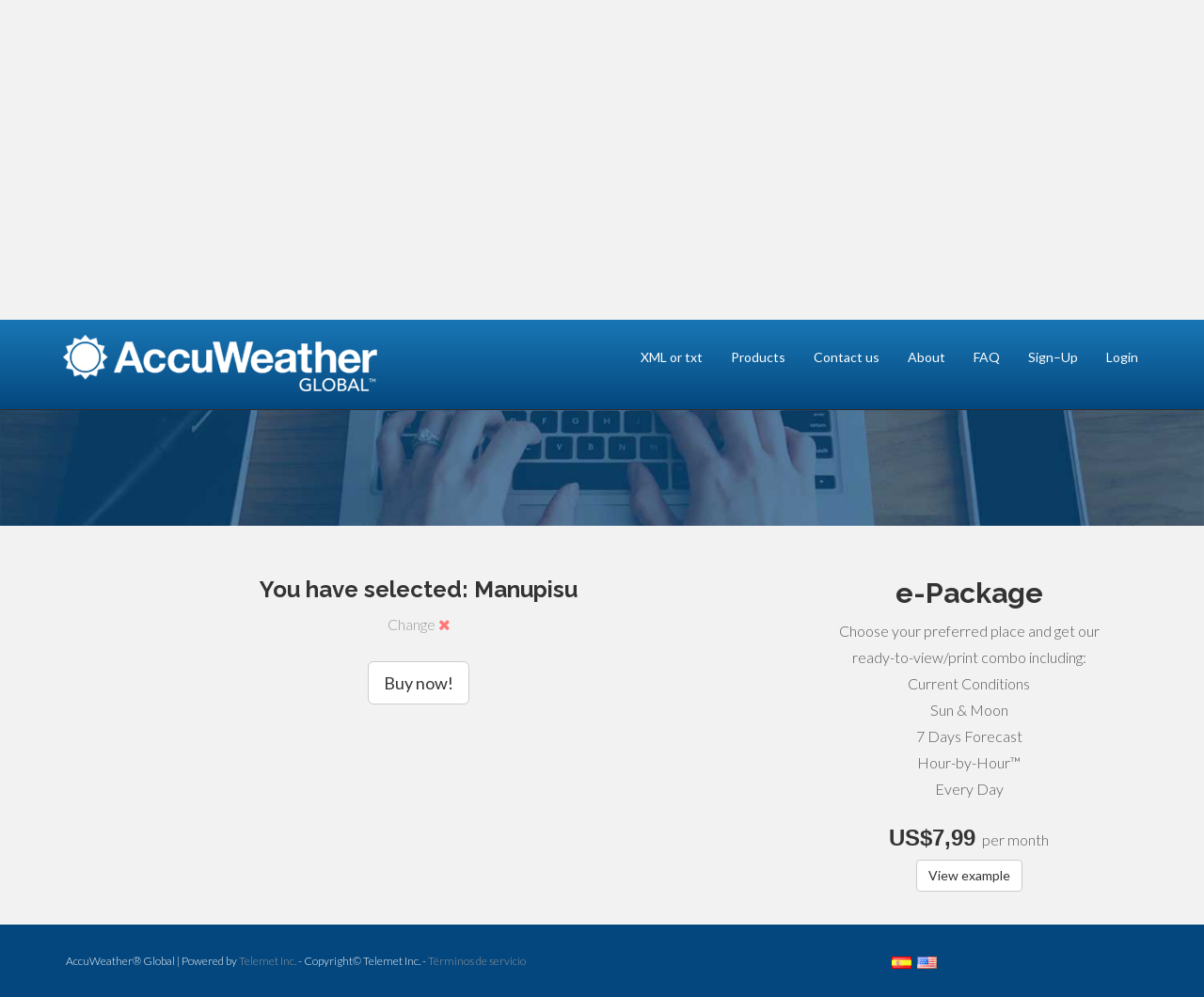

--- FILE ---
content_type: text/html; charset=UTF-8
request_url: https://accuweatherglobal.com/pack-1.php?l=1258181
body_size: 2243
content:
<!DOCTYPE html>
<html lang="en">

<head>
    <meta charset="utf-8">
    <meta http-equiv="X-UA-Compatible" content="IE=edge">
    <meta name="viewport" content="width=device-width, initial-scale=1">
    
	<link id="page_favicon" href="favicon.ico" type="image/x-icon" rel="icon">
    
    <title>AccuWeather Global - Try it now!, get forecasts, hour by hour forecasts, current conditions, indexes and map of any place in the world an almost free cost.</title>
    <meta name="description" content="Weather XML information in a simple, get local forecast and weather data in XML format by FTP or email at a fast, simple and affordable way." />
	<meta name="keywords" content="AccuWeather, climate data, local forecast, hour by hour, current conditions, satellite map, weather forecasters, xml data, sun and moon, UV index, world data, cheap" />
     <meta http-equiv="content-language" content="en">
    
	<meta property="og:title" content="Weather XML data, local forecast, hour by hour, current conditions, map satellite, indexes and much more data at an almost free cost." />
    <meta property="og:type" content="website" />
    <meta property="og:description" content="Weather XML information, simple, fast and affordable way. Get local forecast and weather data in XML format by FTP or email an almost free cost." />
	<meta property="og:url" content="https://accuweatherglobal.com/default.php?lang=en" />
	<meta property="og:image" content="https://accuweatherglobal.com/welcome.jpg" />
    <meta property="fb:admins" content="1591073476"/>

    <link rel="stylesheet" href="https://maxcdn.bootstrapcdn.com/bootstrap/3.3.5/css/bootstrap.min.css">
    <link rel="stylesheet" href="//maxcdn.bootstrapcdn.com/font-awesome/4.3.0/css/font-awesome.min.css">
    <link rel="stylesheet" href="/css-v2/main.css">
    <link rel="stylesheet" href="/css-v2/responsive.css">
    <!--[if lt IE 9]>
      <script src="https://oss.maxcdn.com/html5shiv/3.7.2/html5shiv.min.js"></script>
      <script src="https://oss.maxcdn.com/respond/1.4.2/respond.min.js"></script>
    <![endif]-->
</head>

  <body>

    <nav class="navbar navbar-inverse navbar-fixed-top">
      <div class="container">
        <div class="navbar-header">
          <button type="button" class="navbar-toggle collapsed" data-toggle="collapse" data-target="#navbar" aria-expanded="false" aria-controls="navbar">
            <span class="sr-only">Toggle navigation</span>
            <span class="icon-bar"></span>
            <span class="icon-bar"></span>
            <span class="icon-bar"></span>
          </button>
          <a class="navbar-brand" href="https://accuweatherglobal.com"><img src="/img-v2/AWglobal.png" alt="AccuweatherGlobal"></a>
        </div>
        <div id="navbar" class="collapse navbar-collapse">
          <ul class="nav navbar-nav navbar-right">
			<li><a href="demo.php">XML or txt</a></li>
			<li><a href="demo.php">Products</a></li>	
			<li><a href="contact.php">Contact us</a></li>
			<li><a href="about.php">About</a></li>	
            <li><a href="faq.php" style="border-radius: 6px;">FAQ</a></li>
                            <li><a href="register.php" style="border-radius: 6px;">Sign&ndash;Up</a></li>
                <li><a href="login.php" class="login">Login</a></li>
                
		</ul>
        </div><!--.nav-collapse -->
      </div>
    </nav>



	<div id="headerwrap">
		<div class="container">
			<div class="row centered">
				<div class="col-lg-8 col-lg-offset-2">
				<h1>Get the <b>Weather</b> in your <b>Email</b></h1>
				<h2>simple, fast and affordable</h2>
				</div>
			</div><!-- row -->
		</div><!-- container -->
	</div><!-- headerwrap -->




<div class="container w" id="main">
		<div class="row centered">
        
        
			<div class="col-md-8">
            
               
                
                
                






		
<!--            <div id="selector-list">
                <div class="list-group">
                    <a href="/pack-1.php" class="list-group-item active">Oceania <i class="fa fa-remove pull-right"></i></a>
                </div>
            </div>
            
            
           <div id="selector-list">
                <div class="list-group">
                    <a href="/pack-1.php?z=Oceania" class="list-group-item active">Solomon Islands <i class="fa fa-remove pull-right"></i></a>
                </div>
            </div>
            
            
          <div id="selector-list">
                <div class="list-group">
                    <a href="/pack-1.php?c=Solomon Islands" class="list-group-item active">Rennell And Bellona <i class="fa fa-remove pull-right"></i></a>
                </div>
            </div>
          
            
          <div id="selector-list">
                <div class="list-group">
                    <a href="/pack-1.php?i=Rennell And Bellona" class="list-group-item active">Manupisu <i class="fa fa-remove pull-right"></i></a>
                </div>
            </div> -->           


			<h3>You have selected: Manupisu</h3>
            <p><a href="/pack-1.php?i=Rennell And Bellona">Change <i class="fa fa-remove"></i></a></p>
            

					                    
            		       
                    
                    <a href="login.php" class="btn btn-default btn-lg" role="button">Buy now!</a>
                    
                                 
            
       
        	











                
                

                
                
     
			</div><!-- col-lg-8 -->


			<div class="col-md-4">
				<!--<i class="fa fa-rocket fa-3x tilt"></i>-->
                
                
                
				<h2>e-Package</h2>
				<p>Choose your preferred place and get our<br />ready-to-view/print combo including:<br />Current Conditions<br />Sun & Moon<br />7 Days Forecast<br />Hour-by-Hour&#8482;<br />Every Day</p>
                
                <h3 style="font-family:Arial, Helvetica, sans-serif">US&dollar;7,99 <span style="font-size:16px; font-weight:300; color:#555; font-family:'Lato';">per month</span></h3>
                <button type="button" class="btn btn-default" data-toggle="modal" data-target="#ejemplotxt">View example</button>
			</div><!-- col-lg-4 -->
            
            
		</div><!-- row -->
</div><!-- container w -->





<div id="ejemplotxt" class="modal fade" tabindex="-1" role="dialog" aria-labelledby="myModalLabel" aria-hidden="true">
  <div class="modal-dialog">
    <div class="modal-content">
        <div class="modal-body">
            <img src="/resources/pack1/txt-en.png" class="img-responsive">
        </div>
    </div>
  </div>
</div>




<footer>
    <div class="container">
    <div class="row">
        <div class="col-sm-9">
            AccuWeather® Global | Powered by <a href="http://www.telemet.com" target="_blank">Telemet Inc.</a> - Copyright© Telemet Inc. - <a href="/help/terms-es.php">Términos de servicio</a>
        </div>
        <div class="col-sm-3">
			<a href="/pack-1.php?lang=es"><img src="/img/flags/es.gif" width="21" height="13" align="middle" title="Espa&ntilde;ol" alt="Espa&ntilde;ol"/></a>&nbsp;&nbsp;
            <a href="/pack-1.php?lang=en"><img src="/img/flags/us.gif" width="21" height="13" align="middle" title="English" alt="English"/></a> 
        </div>
    </div>
  </div>
</footer><!-- /.footer -->


    <script src="https://ajax.googleapis.com/ajax/libs/jquery/1.11.3/jquery.min.js"></script>
    <script src="https://maxcdn.bootstrapcdn.com/bootstrap/3.3.5/js/bootstrap.min.js"></script>
	<script src="/js-v2/functions.js"></script>
	<script src="/js-v2/custom.js"></script>
        <script>
	$(document).ready(function(){
		$("html, body").animate({ 
			scrollTop: $("#main").offset().top 
		}, 500);
	});
	</script>
        
        <script>
  (function(i,s,o,g,r,a,m){i['GoogleAnalyticsObject']=r;i[r]=i[r]||function(){
  (i[r].q=i[r].q||[]).push(arguments)},i[r].l=1*new Date();a=s.createElement(o),
  m=s.getElementsByTagName(o)[0];a.async=1;a.src=g;m.parentNode.insertBefore(a,m)
  })(window,document,'script','//www.google-analytics.com/analytics.js','ga');

  ga('create', 'UA-1965292-6', 'accuweatherglobal.com');
  ga('send', 'pageview');

</script>
    
  </body>
</html>

--- FILE ---
content_type: text/css
request_url: https://accuweatherglobal.com/css-v2/main.css
body_size: 2182
content:
/* FONTS */
@import url(https://fonts.googleapis.com/css?family=Lato:300,400,700,900);
@import url(https://fonts.googleapis.com/css?family=Raleway:400,300,700,900);

/* OVERALL ASPECT */

body {
  background-color: #f2f2f2;
    font-family: "Lato";
    font-weight: 300;
    font-size: 16px;
    color: #555;

    -webkit-font-smoothing: antialiased;
    -webkit-overflow-scrolling: touch;
    
    margin-top: 69px;
}

/* Titles */
h1, h2, h3, h4, h5, h6 {
    font-family: "Raleway";
    font-weight: 300;
    color: #333;
}


/* Paragraph & Typographic */
p {
    line-height: 28px;
    margin-bottom: 25px;
}

.centered {
    text-align: center;
}

/* Links */
a {
    color: #999;
    word-wrap: break-word;

    -webkit-transition: color 0.1s ease-in, background 0.1s ease-in;
    -moz-transition: color 0.1s ease-in, background 0.1s ease-in;
    -ms-transition: color 0.1s ease-in, background 0.1s ease-in;
    -o-transition: color 0.1s ease-in, background 0.1s ease-in;
    transition: color 0.1s ease-in, background 0.1s ease-in;
}

a:hover,
a:focus {
    color: #000;;
    text-decoration: underline;
    outline: 0;
}

a:before,
a:after {
    -webkit-transition: color 0.1s ease-in, background 0.1s ease-in;
    -moz-transition: color 0.1s ease-in, background 0.1s ease-in;
    -ms-transition: color 0.1s ease-in, background 0.1s ease-in;
    -o-transition: color 0.1s ease-in, background 0.1s ease-in;
    transition: color 0.1s ease-in, background 0.1s ease-in;
}

 hr {
    display: block;
    height: 1px;
    border: 0;
    border-top: 1px solid #ccc;
    margin: 1em 0;
    padding: 0;
}


.navbar {
	font-weight: 500;
	font-size: 14px;
	padding-top: 15px;
	padding-bottom: 15px;
}

.navbar-inverse .navbar-toggle:focus, .navbar-inverse .navbar-toggle:hover {background-color: transparent;}
.navbar-inverse .navbar-toggle {border-color: transparent;border: none;}

.navbar-collapse.collapsing, .navbar-collapse.in {
  border-top: none;
  -webkit-box-shadow: none;
  box-shadow: none;
  background: #04477e;

}

.navbar-inverse {
	background: #1977b5;
	background: -moz-linear-gradient(top,  #1977b5 0%, #04477e 100%);
	background: -webkit-gradient(linear, left top, left bottom, color-stop(0%,#1977b5), color-stop(100%,#04477e));
	background: -webkit-linear-gradient(top,  #1977b5 0%,#04477e 100%);
	background: -o-linear-gradient(top,  #1977b5 0%,#04477e 100%);
	background: -ms-linear-gradient(top,  #1977b5 0%,#04477e 100%);
	background: linear-gradient(to bottom,  #1977b5 0%,#04477e 100%);
	filter: progid:DXImageTransform.Microsoft.gradient( startColorstr='#1977b5', endColorstr='#04477e',GradientType=0 );
	border-color: #2d2d2d;
}

.navbar-inverse .navbar-nav>li>a {
  color: #fff;
}

.navbar-inverse .navbar-nav>li>a:focus, .navbar-inverse .navbar-nav>li>a:hover {
  color: #ffcc33;
  background-color: transparent;
}

.navbar-inverse .navbar-nav > .active > a {
	background: #ffcc33;
	color:#000;
}

.navbar-inverse .navbar-brand {
	padding: 0 10px;
	height:auto;
}

.navbar-inverse .navbar-brand img {
	width:140px;
	margin-top:10px;
}

.navbar-inverse .navbar-brand i {
	color: #ff7878;
	font-size: 22px;
	letter-spacing: 1px;
}


/*TILT*/
.tilt {
  -webkit-transition: all 0.5s ease;
     -moz-transition: all 0.5s ease;
       -o-transition: all 0.5s ease;
      -ms-transition: all 0.5s ease;
          transition: all 0.5s ease;
}
 
.tilt:hover {
  -webkit-transform: rotate(-10deg);
     -moz-transform: rotate(-10deg);
       -o-transform: rotate(-10deg);
      -ms-transform: rotate(-10deg);
          transform: rotate(-10deg);
}

/* ==========================================================================
   Wrap Sections
   ========================================================================== */

#headerwrap {
	background: url(/img-v2/header-bg.jpg) no-repeat center top;
	margin-top: -10px;
	padding-top:20px;
	text-align:center;
	background-attachment: relative;
	background-position: center center;
	min-height: 500px;
	width: 100%;
	
    -webkit-background-size: 100%;
    -moz-background-size: 100%;
    -o-background-size: 100%;
    background-size: 100%;

    -webkit-background-size: cover;
    -moz-background-size: cover;
    -o-background-size: cover;
    background-size: cover;
}

#headerwrap h1 {
	margin-top: 100px;
	color: white;
	font-size: 70px;
	font-weight: 300;
	letter-spacing: 3px;
}

#headerwrap h2 {
	color: white;
	font-size: 40px;
	font-weight: 700;
	letter-spacing: 2px;
	text-transform: uppercase;
}

/* Dark Grey Wrap */
#dg {
	background: #e0e0e0;
	padding-top: 70px;
	padding-bottom: 70px;
	text-align: center;
}

#dg h4 {
	font-weight: 700;
}

/* Light Grey */
#lg {
	background: #ebebeb;
	padding-top: 70px;
	padding-bottom: 70px;
	text-align: center;
}

#lg h4 {
	font-weight: 700;
}


/* Red Wrap */
#r {
	background: #ff7878;
	padding-top: 35px;
	padding-bottom: 35px;
}

#r h4 {
	color: white;
	font-weight: 700;
}

#r p {
	color: white;
}

/* Blue Wrap */

#blue {
	background: #3498db;
	padding-top: 35px;
	padding-bottom: 35px;
}

#blue h4 {
	color: white;
	font-weight: 700;
}

#blue p {
	color: white;
}



/* Footer Wrap */
footer {
	font-size:12px;
	color:#FFF;
	background: #04477e;
	padding-top: 30px;
	padding-bottom: 30px;
}

footer i {
	color: #bdbdbd;
	font-size: 30px;
	padding: 20px;
}

footer i:hover {
	color: #ff7878;
}

/****** SECTIONS *****/

.w {
	padding-top: 35px;
	margin-bottom: 35px;
}

.w h3, .w h4, .w h2 {
	font-weight: 700;
}

.w i {
	color: #ff7878;
}


.wb {
	padding-top: 35px;
	margin-bottom: 0px;
}

.wb h4 {
	font-weight: 700;
}

.desc {
	padding-top: 35px;
}

.desc h4 {
	font-weight: 700;
}

.desc i {
	color: #ff7878;
	font-size: 12px;
	padding: 5px;
}

/***** MODAL CONTACT *****/
.modal-content {
	border-radius: 0px;

}

.modal-header {
	background: #bdbdbd;
	color: white;
}

.modal-header h4 {
	font-weight: 700;
}

.modal-body {
	background: #f2f2f2;
    font-family: "Lato";
    font-weight: 300;
    font-size: 16px;
    color: #555;
}

.modal-footer {
	background: #f2f2f2;
	margin-top: 0px; 
}

/* ==========================================================================
   Pricing Tables
   ========================================================================== */
   
.pricing-option {
    padding-bottom: 40px;
}

.pricing-option .pricing-top {
    position: relative;
    background: #222;
    color: white;
    text-align: center;
    font-weight: bold;

    padding: 40px 20px 30px 20px;
    -webkit-box-sizing: border-box;
    -moz-box-sizing: border-box;
    box-sizing: border-box;
}

.pricing-option .pricing-top .special-label {
    display: block;
    width: 100%;
    position: absolute;
    top: 0;
    left: 0;
    background: #1abc9c;
    text-transform: uppercase;
    font-size: 15px;
    font-weight: bold;
    padding: 3px 0;
}

.special .pricing-top {
    background: black;
}

.pricing-option .pricing-edition {
    text-transform: uppercase;
    display: block;
    font-size: 25px;
    letter-spacing: 8px;
}

.pricing-option .price {
    display: inline-block;
    position: relative;
}

.pricing-option .price sup {
    position: absolute;
    top: 50px;
    left: -10px;
    font-size: 24px;
}

.pricing-option .price .price-amount {
    font-size: 108px;
    letter-spacing: -4px;
}

.pricing-option .price small {
    position: relative;
    left: -10px;
    font-size: 18px;
}

.pricing-option ul {
    list-style: none;
    margin: 0;
    background: #eee;
    text-align: center;
    padding-left: 0px;
}

.pricing-option ul li {
    border-bottom: solid 1px #e1e1e1;
    padding-top: 20px;
    padding-bottom: 20px;
}

.pricing-option .pricing-signup {
    display: block;
    text-align: center;
    font-size: 18px;
    font-weight: bold;
    padding: 15px 10px;
    color: white;
    background: #1abc9c;
}

.pricing-option .pricing-signup:hover {
    background: #ff7878;
}


/* ==========================================================================
   Blog Configuration
   ========================================================================== */


/* Blog Page Zones & Conf*/

.main-blog {
	padding-top: 90px;
}

.blog-date {
	display: block;
	padding-top: 40px;
}

.blog-date p {
	text-align: right;
	margin-right: 10px;
	font-size: 13px;
	letter-spacing: 1px;
}

.blog-date h6 {
	font-weight: 800;
	text-align: right;
	margin-right: 10px;
	letter-spacing: 1px;
}

.blog-title {
	padding-top: 40px;
	margin-bottom: 20px;
}

.blog-title h2 {
	margin-top: 0px;
	font-size: 40px;
	line-height: 50px;
	letter-spacing: 3px;
	text-align: left;
	font-weight: 400;
	margin-left: 5px;
}

.blog-post {
	text-align: left;
	margin-right: 0px;
	font-size: 16px;
}

.blog-post h2 {
	margin-top: 0px;
	font-size: 40px;
	line-height: 50px;
	letter-spacing: 3px;
	text-align: left;
	font-weight: 400;
	width: 100%;
	padding-top: 40px;
	margin-bottom: 20px;
}


.blog-post em {
	text-align: left;
	font-size: 22px;
	color: #767676;	
}

.blog-post i {
	letter-spacing: 10px;
}

.blog-post p {
	margin-bottom: 20px;
}

.blog-post blockquote {
  padding: 0 0 0 15px;
  margin: 0 0 20px;
  border-left: 4px solid #f1c40f;
  color: #a7a7a7;
  font-size: 19px;
}

.blog-post tag {
	color: #a7a7a7;
	font-size: 14px;
	letter-spacing: 2px;
}

.blog-post h4 {
	margin-top: 0px;
	font-size: 19px;
	line-height: 30px;
	letter-spacing: 1px;
	text-align: left;
	font-weight: 700;
}

/* ========== SIDEBAR CONF ========== */

.sidebar-zone {
	padding-top: 40px;
	padding-bottom: 120px;
	margin-bottom: 0px;
}

.sidebar-zone i {
	vertical-align: middle;
}

.sidebar-zone h4 {
	font-weight: 500;
}

.sidebar-zone p {
	font-size: 14px;
}

.sidebar-zone h6 {
	font-weight: 700;
}

.popular-posts { 
	margin: 0px;
	padding-left: 0px;
	}
	
.popular-posts li {
	list-style: none; 
	margin-bottom: 20px; 
	min-height: 70px;
}
.popular-posts li a, 
.popular-posts li a:hover {
	color:#2f2f2f; 
	text-decoration: none;
	}
	
.popular-posts li img {
	float: left; 
	margin-right: 20px;
	}
	
.popular-posts li em {
	font-family: 'Raleway', sans-serif;
	font-size: 12px;
	}

p > tag {
	color:#b1b1b1;
	font-size: 12px;
	font-weight: 500;
}

/* ======GMAP======*/

#gmap {
	width:100%;
	height:300px;
	margin-top:20px;
}

--- FILE ---
content_type: text/css
request_url: https://accuweatherglobal.com/css-v2/responsive.css
body_size: 196
content:
/*==========  Mobile First Method  ==========*/
 
	/* Custom, iPhone Retina */
	@media only screen and (min-width : 320px){
		.navbar-inverse .navbar-brand img {width:210px;margin-top:0;}
	}
 
	/* Extra Small Devices, Phones */
	@media only screen and (min-width : 480px){
		.navbar-inverse .navbar-brand img {width:270px;margin-top:0;}
	}
 
	/* Small Devices, Tablets */
	@media only screen and (min-width : 768px){
		.navbar-nav { margin-top:10px;}
		.navbar-inverse .navbar-brand img {width:160px;margin-top:10px;}
		.navbar-inverse .navbar-nav > .active > a {-webkit-border-radius: 7px;-moz-border-radius: 7px;border-radius: 7px;}
		.navbar-nav>li>a {padding-top: 5px;padding-bottom: 5px;}
	
	}
 
	/* Medium Devices, Desktops */
	@media only screen and (min-width : 992px){
		.navbar-inverse .navbar-brand img {width:337px;margin-top:0;}
 
	}

--- FILE ---
content_type: text/plain
request_url: https://www.google-analytics.com/j/collect?v=1&_v=j102&a=88311895&t=pageview&_s=1&dl=https%3A%2F%2Faccuweatherglobal.com%2Fpack-1.php%3Fl%3D1258181&ul=en-us%40posix&dt=AccuWeather%20Global%20-%20Try%20it%20now!%2C%20get%20forecasts%2C%20hour%20by%20hour%20forecasts%2C%20current%20conditions%2C%20indexes%20and%20map%20of%20any%20place%20in%20the%20world%20an%20almost%20free%20cost.&sr=1280x720&vp=1280x720&_u=IEBAAAABAAAAACAAI~&jid=1177094035&gjid=946513142&cid=604557819.1768472771&tid=UA-1965292-6&_gid=183137206.1768472771&_r=1&_slc=1&z=304630205
body_size: -452
content:
2,cG-6NH2J11RE8

--- FILE ---
content_type: application/javascript
request_url: https://accuweatherglobal.com/js-v2/custom.js
body_size: -57
content:
$(document).ready(function() {
	
	


	
});

--- FILE ---
content_type: application/javascript
request_url: https://accuweatherglobal.com/js-v2/functions.js
body_size: 471
content:
//fuction to return the xml http object
function getXMLHTTP() { var xmlhttp=false;	
		try{xmlhttp=new XMLHttpRequest();}
		catch(e){try{xmlhttp= new ActiveXObject("Microsoft.XMLHTTP");}
		catch(e){try{xmlhttp = new ActiveXObject("Msxml2.XMLHTTP");}
		catch(e1){xmlhttp=false;}}} return xmlhttp;}


function updateLatLonFields(lat, lon) {
    document.getElementById("lat").innerHTML = lat;
	document.getElementById("lon").innerHTML = lon;
}


function lookupgeo(kmval) {
	
	latString= document.getElementById("lat").innerHTML;
	lonString= document.getElementById("lon").innerHTML;
	var strURL="/ajax_call-v2/findgeoLocation.php?l="+latString+"&n="+lonString+"&k="+kmval;
	var req = getXMLHTTP();
	
		var loquehay = document.getElementById("locationdiv").innerHTML;
		
		document.getElementById("locationdiv").innerHTML = "<img src='/img/ajax-loader.gif'>";
		
		if (req) {
			
			req.onreadystatechange = function() {
				if (req.readyState == 4) {
					// only if "OK"
					if (req.status == 200) {
						
						textolen = req.responseText.length;	
						
						if (textolen == 0) {
							document.getElementById('locationdiv').innerHTML=$txtres48;
							
							setTimeout(function() { document.getElementById('locationdiv').innerHTML=loquehay; }, 2000);
						} else {
							document.getElementById('locationdiv').innerHTML=req.responseText;
						}	
												
					} else {
						alert("There was a problem while using XMLHTTP:\n" + req.statusText);
					}
				}				
			}			
			req.open("GET", strURL, true);
			req.send(null);
		}
}